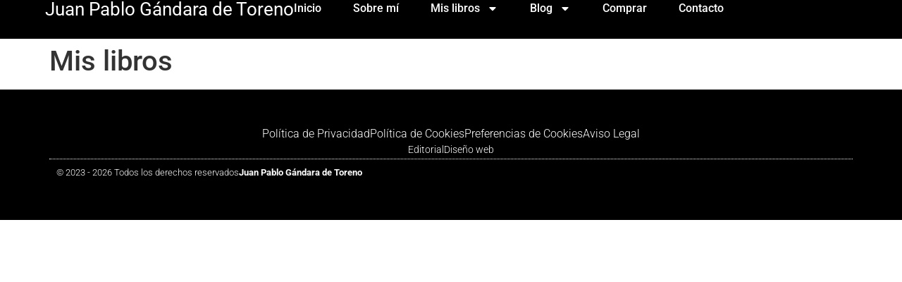

--- FILE ---
content_type: text/html; charset=UTF-8
request_url: https://www.juanpablogandaradetoreno.com/mis-libros/
body_size: 11428
content:
<!doctype html>
<html lang="es" prefix="og: https://ogp.me/ns#">
<head>
	<meta charset="UTF-8">
	<meta name="viewport" content="width=device-width, initial-scale=1">
	<link rel="profile" href="https://gmpg.org/xfn/11">
	
<!-- Optimización en motores de búsqueda por Rank Math PRO -  https://rankmath.com/ -->
<title>Mis libros - Juan Pablo Gándara de Toreno</title>
<meta name="robots" content="follow, index, max-snippet:-1, max-video-preview:-1, max-image-preview:large"/>
<link rel="canonical" href="https://www.juanpablogandaradetoreno.com/mis-libros/" />
<meta property="og:locale" content="es_ES" />
<meta property="og:type" content="article" />
<meta property="og:title" content="Mis libros - Juan Pablo Gándara de Toreno" />
<meta property="og:url" content="https://www.juanpablogandaradetoreno.com/mis-libros/" />
<meta property="article:published_time" content="2020-02-17T08:59:26+00:00" />
<meta name="twitter:card" content="summary_large_image" />
<meta name="twitter:title" content="Mis libros - Juan Pablo Gándara de Toreno" />
<meta name="twitter:label1" content="Tiempo de lectura" />
<meta name="twitter:data1" content="Menos de un minuto" />
<script type="application/ld+json" class="rank-math-schema-pro">{"@context":"https://schema.org","@graph":[{"@type":["Organization","Person"],"@id":"https://www.juanpablogandaradetoreno.com/#person","name":"Juan Pablo G\u00e1ndara de Toreno","url":"https://www.juanpablogandaradetoreno.com"},{"@type":"WebSite","@id":"https://www.juanpablogandaradetoreno.com/#website","url":"https://www.juanpablogandaradetoreno.com","publisher":{"@id":"https://www.juanpablogandaradetoreno.com/#person"},"inLanguage":"es"},{"@type":"WebPage","@id":"https://www.juanpablogandaradetoreno.com/mis-libros/#webpage","url":"https://www.juanpablogandaradetoreno.com/mis-libros/","name":"Mis libros - Juan Pablo G\u00e1ndara de Toreno","datePublished":"2020-02-17T08:59:26+00:00","dateModified":"2020-02-17T08:59:26+00:00","isPartOf":{"@id":"https://www.juanpablogandaradetoreno.com/#website"},"inLanguage":"es"},{"@type":"Person","@id":"https://www.juanpablogandaradetoreno.com/mis-libros/#author","name":"admin","image":{"@type":"ImageObject","@id":"https://secure.gravatar.com/avatar/32eb84934eab24d93ade050ca53484d881d2df18218b4d011f4aa9d9df679b1f?s=96&amp;d=mm&amp;r=g","url":"https://secure.gravatar.com/avatar/32eb84934eab24d93ade050ca53484d881d2df18218b4d011f4aa9d9df679b1f?s=96&amp;d=mm&amp;r=g","caption":"admin","inLanguage":"es"}},{"@type":"Article","headline":"Mis libros - Juan Pablo G\u00e1ndara de Toreno","datePublished":"2020-02-17T08:59:26+00:00","dateModified":"2020-02-17T08:59:26+00:00","author":{"@id":"https://www.juanpablogandaradetoreno.com/mis-libros/#author","name":"admin"},"publisher":{"@id":"https://www.juanpablogandaradetoreno.com/#person"},"name":"Mis libros - Juan Pablo G\u00e1ndara de Toreno","@id":"https://www.juanpablogandaradetoreno.com/mis-libros/#richSnippet","isPartOf":{"@id":"https://www.juanpablogandaradetoreno.com/mis-libros/#webpage"},"inLanguage":"es","mainEntityOfPage":{"@id":"https://www.juanpablogandaradetoreno.com/mis-libros/#webpage"}}]}</script>
<!-- /Plugin Rank Math WordPress SEO -->

<link rel="alternate" type="application/rss+xml" title="Juan Pablo Gándara de Toreno &raquo; Feed" href="https://www.juanpablogandaradetoreno.com/feed/" />
<link rel="alternate" type="application/rss+xml" title="Juan Pablo Gándara de Toreno &raquo; Feed de los comentarios" href="https://www.juanpablogandaradetoreno.com/comments/feed/" />
<link rel="alternate" title="oEmbed (JSON)" type="application/json+oembed" href="https://www.juanpablogandaradetoreno.com/wp-json/oembed/1.0/embed?url=https%3A%2F%2Fwww.juanpablogandaradetoreno.com%2Fmis-libros%2F" />
<link rel="alternate" title="oEmbed (XML)" type="text/xml+oembed" href="https://www.juanpablogandaradetoreno.com/wp-json/oembed/1.0/embed?url=https%3A%2F%2Fwww.juanpablogandaradetoreno.com%2Fmis-libros%2F&#038;format=xml" />
<style id='wp-img-auto-sizes-contain-inline-css'>
img:is([sizes=auto i],[sizes^="auto," i]){contain-intrinsic-size:3000px 1500px}
/*# sourceURL=wp-img-auto-sizes-contain-inline-css */
</style>
<link rel='stylesheet' id='argpd-cookies-eu-banner-css' href='https://www.juanpablogandaradetoreno.com/wp-content/plugins/adapta-rgpd/assets/css/cookies-banner-classic.css?ver=1.3.9' media='all' />
<style id='wp-emoji-styles-inline-css'>

	img.wp-smiley, img.emoji {
		display: inline !important;
		border: none !important;
		box-shadow: none !important;
		height: 1em !important;
		width: 1em !important;
		margin: 0 0.07em !important;
		vertical-align: -0.1em !important;
		background: none !important;
		padding: 0 !important;
	}
/*# sourceURL=wp-emoji-styles-inline-css */
</style>
<link rel='stylesheet' id='wp-block-library-css' href='https://www.juanpablogandaradetoreno.com/wp-includes/css/dist/block-library/style.min.css?ver=6.9' media='all' />
<style id='classic-theme-styles-inline-css'>
/*! This file is auto-generated */
.wp-block-button__link{color:#fff;background-color:#32373c;border-radius:9999px;box-shadow:none;text-decoration:none;padding:calc(.667em + 2px) calc(1.333em + 2px);font-size:1.125em}.wp-block-file__button{background:#32373c;color:#fff;text-decoration:none}
/*# sourceURL=/wp-includes/css/classic-themes.min.css */
</style>
<style id='global-styles-inline-css'>
:root{--wp--preset--aspect-ratio--square: 1;--wp--preset--aspect-ratio--4-3: 4/3;--wp--preset--aspect-ratio--3-4: 3/4;--wp--preset--aspect-ratio--3-2: 3/2;--wp--preset--aspect-ratio--2-3: 2/3;--wp--preset--aspect-ratio--16-9: 16/9;--wp--preset--aspect-ratio--9-16: 9/16;--wp--preset--color--black: #000000;--wp--preset--color--cyan-bluish-gray: #abb8c3;--wp--preset--color--white: #ffffff;--wp--preset--color--pale-pink: #f78da7;--wp--preset--color--vivid-red: #cf2e2e;--wp--preset--color--luminous-vivid-orange: #ff6900;--wp--preset--color--luminous-vivid-amber: #fcb900;--wp--preset--color--light-green-cyan: #7bdcb5;--wp--preset--color--vivid-green-cyan: #00d084;--wp--preset--color--pale-cyan-blue: #8ed1fc;--wp--preset--color--vivid-cyan-blue: #0693e3;--wp--preset--color--vivid-purple: #9b51e0;--wp--preset--gradient--vivid-cyan-blue-to-vivid-purple: linear-gradient(135deg,rgb(6,147,227) 0%,rgb(155,81,224) 100%);--wp--preset--gradient--light-green-cyan-to-vivid-green-cyan: linear-gradient(135deg,rgb(122,220,180) 0%,rgb(0,208,130) 100%);--wp--preset--gradient--luminous-vivid-amber-to-luminous-vivid-orange: linear-gradient(135deg,rgb(252,185,0) 0%,rgb(255,105,0) 100%);--wp--preset--gradient--luminous-vivid-orange-to-vivid-red: linear-gradient(135deg,rgb(255,105,0) 0%,rgb(207,46,46) 100%);--wp--preset--gradient--very-light-gray-to-cyan-bluish-gray: linear-gradient(135deg,rgb(238,238,238) 0%,rgb(169,184,195) 100%);--wp--preset--gradient--cool-to-warm-spectrum: linear-gradient(135deg,rgb(74,234,220) 0%,rgb(151,120,209) 20%,rgb(207,42,186) 40%,rgb(238,44,130) 60%,rgb(251,105,98) 80%,rgb(254,248,76) 100%);--wp--preset--gradient--blush-light-purple: linear-gradient(135deg,rgb(255,206,236) 0%,rgb(152,150,240) 100%);--wp--preset--gradient--blush-bordeaux: linear-gradient(135deg,rgb(254,205,165) 0%,rgb(254,45,45) 50%,rgb(107,0,62) 100%);--wp--preset--gradient--luminous-dusk: linear-gradient(135deg,rgb(255,203,112) 0%,rgb(199,81,192) 50%,rgb(65,88,208) 100%);--wp--preset--gradient--pale-ocean: linear-gradient(135deg,rgb(255,245,203) 0%,rgb(182,227,212) 50%,rgb(51,167,181) 100%);--wp--preset--gradient--electric-grass: linear-gradient(135deg,rgb(202,248,128) 0%,rgb(113,206,126) 100%);--wp--preset--gradient--midnight: linear-gradient(135deg,rgb(2,3,129) 0%,rgb(40,116,252) 100%);--wp--preset--font-size--small: 13px;--wp--preset--font-size--medium: 20px;--wp--preset--font-size--large: 36px;--wp--preset--font-size--x-large: 42px;--wp--preset--spacing--20: 0.44rem;--wp--preset--spacing--30: 0.67rem;--wp--preset--spacing--40: 1rem;--wp--preset--spacing--50: 1.5rem;--wp--preset--spacing--60: 2.25rem;--wp--preset--spacing--70: 3.38rem;--wp--preset--spacing--80: 5.06rem;--wp--preset--shadow--natural: 6px 6px 9px rgba(0, 0, 0, 0.2);--wp--preset--shadow--deep: 12px 12px 50px rgba(0, 0, 0, 0.4);--wp--preset--shadow--sharp: 6px 6px 0px rgba(0, 0, 0, 0.2);--wp--preset--shadow--outlined: 6px 6px 0px -3px rgb(255, 255, 255), 6px 6px rgb(0, 0, 0);--wp--preset--shadow--crisp: 6px 6px 0px rgb(0, 0, 0);}:where(.is-layout-flex){gap: 0.5em;}:where(.is-layout-grid){gap: 0.5em;}body .is-layout-flex{display: flex;}.is-layout-flex{flex-wrap: wrap;align-items: center;}.is-layout-flex > :is(*, div){margin: 0;}body .is-layout-grid{display: grid;}.is-layout-grid > :is(*, div){margin: 0;}:where(.wp-block-columns.is-layout-flex){gap: 2em;}:where(.wp-block-columns.is-layout-grid){gap: 2em;}:where(.wp-block-post-template.is-layout-flex){gap: 1.25em;}:where(.wp-block-post-template.is-layout-grid){gap: 1.25em;}.has-black-color{color: var(--wp--preset--color--black) !important;}.has-cyan-bluish-gray-color{color: var(--wp--preset--color--cyan-bluish-gray) !important;}.has-white-color{color: var(--wp--preset--color--white) !important;}.has-pale-pink-color{color: var(--wp--preset--color--pale-pink) !important;}.has-vivid-red-color{color: var(--wp--preset--color--vivid-red) !important;}.has-luminous-vivid-orange-color{color: var(--wp--preset--color--luminous-vivid-orange) !important;}.has-luminous-vivid-amber-color{color: var(--wp--preset--color--luminous-vivid-amber) !important;}.has-light-green-cyan-color{color: var(--wp--preset--color--light-green-cyan) !important;}.has-vivid-green-cyan-color{color: var(--wp--preset--color--vivid-green-cyan) !important;}.has-pale-cyan-blue-color{color: var(--wp--preset--color--pale-cyan-blue) !important;}.has-vivid-cyan-blue-color{color: var(--wp--preset--color--vivid-cyan-blue) !important;}.has-vivid-purple-color{color: var(--wp--preset--color--vivid-purple) !important;}.has-black-background-color{background-color: var(--wp--preset--color--black) !important;}.has-cyan-bluish-gray-background-color{background-color: var(--wp--preset--color--cyan-bluish-gray) !important;}.has-white-background-color{background-color: var(--wp--preset--color--white) !important;}.has-pale-pink-background-color{background-color: var(--wp--preset--color--pale-pink) !important;}.has-vivid-red-background-color{background-color: var(--wp--preset--color--vivid-red) !important;}.has-luminous-vivid-orange-background-color{background-color: var(--wp--preset--color--luminous-vivid-orange) !important;}.has-luminous-vivid-amber-background-color{background-color: var(--wp--preset--color--luminous-vivid-amber) !important;}.has-light-green-cyan-background-color{background-color: var(--wp--preset--color--light-green-cyan) !important;}.has-vivid-green-cyan-background-color{background-color: var(--wp--preset--color--vivid-green-cyan) !important;}.has-pale-cyan-blue-background-color{background-color: var(--wp--preset--color--pale-cyan-blue) !important;}.has-vivid-cyan-blue-background-color{background-color: var(--wp--preset--color--vivid-cyan-blue) !important;}.has-vivid-purple-background-color{background-color: var(--wp--preset--color--vivid-purple) !important;}.has-black-border-color{border-color: var(--wp--preset--color--black) !important;}.has-cyan-bluish-gray-border-color{border-color: var(--wp--preset--color--cyan-bluish-gray) !important;}.has-white-border-color{border-color: var(--wp--preset--color--white) !important;}.has-pale-pink-border-color{border-color: var(--wp--preset--color--pale-pink) !important;}.has-vivid-red-border-color{border-color: var(--wp--preset--color--vivid-red) !important;}.has-luminous-vivid-orange-border-color{border-color: var(--wp--preset--color--luminous-vivid-orange) !important;}.has-luminous-vivid-amber-border-color{border-color: var(--wp--preset--color--luminous-vivid-amber) !important;}.has-light-green-cyan-border-color{border-color: var(--wp--preset--color--light-green-cyan) !important;}.has-vivid-green-cyan-border-color{border-color: var(--wp--preset--color--vivid-green-cyan) !important;}.has-pale-cyan-blue-border-color{border-color: var(--wp--preset--color--pale-cyan-blue) !important;}.has-vivid-cyan-blue-border-color{border-color: var(--wp--preset--color--vivid-cyan-blue) !important;}.has-vivid-purple-border-color{border-color: var(--wp--preset--color--vivid-purple) !important;}.has-vivid-cyan-blue-to-vivid-purple-gradient-background{background: var(--wp--preset--gradient--vivid-cyan-blue-to-vivid-purple) !important;}.has-light-green-cyan-to-vivid-green-cyan-gradient-background{background: var(--wp--preset--gradient--light-green-cyan-to-vivid-green-cyan) !important;}.has-luminous-vivid-amber-to-luminous-vivid-orange-gradient-background{background: var(--wp--preset--gradient--luminous-vivid-amber-to-luminous-vivid-orange) !important;}.has-luminous-vivid-orange-to-vivid-red-gradient-background{background: var(--wp--preset--gradient--luminous-vivid-orange-to-vivid-red) !important;}.has-very-light-gray-to-cyan-bluish-gray-gradient-background{background: var(--wp--preset--gradient--very-light-gray-to-cyan-bluish-gray) !important;}.has-cool-to-warm-spectrum-gradient-background{background: var(--wp--preset--gradient--cool-to-warm-spectrum) !important;}.has-blush-light-purple-gradient-background{background: var(--wp--preset--gradient--blush-light-purple) !important;}.has-blush-bordeaux-gradient-background{background: var(--wp--preset--gradient--blush-bordeaux) !important;}.has-luminous-dusk-gradient-background{background: var(--wp--preset--gradient--luminous-dusk) !important;}.has-pale-ocean-gradient-background{background: var(--wp--preset--gradient--pale-ocean) !important;}.has-electric-grass-gradient-background{background: var(--wp--preset--gradient--electric-grass) !important;}.has-midnight-gradient-background{background: var(--wp--preset--gradient--midnight) !important;}.has-small-font-size{font-size: var(--wp--preset--font-size--small) !important;}.has-medium-font-size{font-size: var(--wp--preset--font-size--medium) !important;}.has-large-font-size{font-size: var(--wp--preset--font-size--large) !important;}.has-x-large-font-size{font-size: var(--wp--preset--font-size--x-large) !important;}
:where(.wp-block-post-template.is-layout-flex){gap: 1.25em;}:where(.wp-block-post-template.is-layout-grid){gap: 1.25em;}
:where(.wp-block-term-template.is-layout-flex){gap: 1.25em;}:where(.wp-block-term-template.is-layout-grid){gap: 1.25em;}
:where(.wp-block-columns.is-layout-flex){gap: 2em;}:where(.wp-block-columns.is-layout-grid){gap: 2em;}
:root :where(.wp-block-pullquote){font-size: 1.5em;line-height: 1.6;}
/*# sourceURL=global-styles-inline-css */
</style>
<link rel='stylesheet' id='hello-elementor-css' href='https://www.juanpablogandaradetoreno.com/wp-content/themes/hello-elementor/style.min.css?ver=3.0.1' media='all' />
<link rel='stylesheet' id='hello-elementor-theme-style-css' href='https://www.juanpablogandaradetoreno.com/wp-content/themes/hello-elementor/theme.min.css?ver=3.0.1' media='all' />
<link rel='stylesheet' id='hello-elementor-header-footer-css' href='https://www.juanpablogandaradetoreno.com/wp-content/themes/hello-elementor/header-footer.min.css?ver=3.0.1' media='all' />
<link rel='stylesheet' id='elementor-frontend-css' href='https://www.juanpablogandaradetoreno.com/wp-content/uploads/elementor/css/custom-frontend.min.css?ver=1769052346' media='all' />
<link rel='stylesheet' id='widget-heading-css' href='https://www.juanpablogandaradetoreno.com/wp-content/plugins/elementor/assets/css/widget-heading.min.css?ver=3.34.2' media='all' />
<link rel='stylesheet' id='widget-nav-menu-css' href='https://www.juanpablogandaradetoreno.com/wp-content/uploads/elementor/css/custom-pro-widget-nav-menu.min.css?ver=1769052347' media='all' />
<link rel='stylesheet' id='e-sticky-css' href='https://www.juanpablogandaradetoreno.com/wp-content/plugins/elementor-pro/assets/css/modules/sticky.min.css?ver=3.34.1' media='all' />
<link rel='stylesheet' id='widget-icon-list-css' href='https://www.juanpablogandaradetoreno.com/wp-content/uploads/elementor/css/custom-widget-icon-list.min.css?ver=1769052346' media='all' />
<link rel='stylesheet' id='widget-divider-css' href='https://www.juanpablogandaradetoreno.com/wp-content/plugins/elementor/assets/css/widget-divider.min.css?ver=3.34.2' media='all' />
<link rel='stylesheet' id='elementor-post-40-css' href='https://www.juanpablogandaradetoreno.com/wp-content/uploads/elementor/css/post-40.css?ver=1769052347' media='all' />
<link rel='stylesheet' id='elementor-post-51-css' href='https://www.juanpablogandaradetoreno.com/wp-content/uploads/elementor/css/post-51.css?ver=1769052348' media='all' />
<link rel='stylesheet' id='elementor-post-55-css' href='https://www.juanpablogandaradetoreno.com/wp-content/uploads/elementor/css/post-55.css?ver=1769052348' media='all' />
<link rel='stylesheet' id='elementor-gf-local-roboto-css' href='https://www.juanpablogandaradetoreno.com/wp-content/uploads/elementor/google-fonts/css/roboto.css?ver=1742277011' media='all' />
<link rel='stylesheet' id='elementor-gf-local-robotoslab-css' href='https://www.juanpablogandaradetoreno.com/wp-content/uploads/elementor/google-fonts/css/robotoslab.css?ver=1742277019' media='all' />
<script src="https://www.juanpablogandaradetoreno.com/wp-includes/js/jquery/jquery.min.js?ver=3.7.1" id="jquery-core-js"></script>
<script src="https://www.juanpablogandaradetoreno.com/wp-includes/js/jquery/jquery-migrate.min.js?ver=3.4.1" id="jquery-migrate-js"></script>
<script src="https://www.juanpablogandaradetoreno.com/wp-content/plugins/adapta-rgpd/assets/js/cookies-eu-banner.js?ver=1.3.9" id="argpd-cookies-eu-banner-js"></script>
<link rel="https://api.w.org/" href="https://www.juanpablogandaradetoreno.com/wp-json/" /><link rel="alternate" title="JSON" type="application/json" href="https://www.juanpablogandaradetoreno.com/wp-json/wp/v2/pages/67" /><link rel="EditURI" type="application/rsd+xml" title="RSD" href="https://www.juanpablogandaradetoreno.com/xmlrpc.php?rsd" />
<meta name="generator" content="WordPress 6.9" />
<link rel='shortlink' href='https://www.juanpablogandaradetoreno.com/?p=67' />
<meta name="generator" content="Elementor 3.34.2; features: e_font_icon_svg, additional_custom_breakpoints; settings: css_print_method-external, google_font-enabled, font_display-auto">
			<style>
				.e-con.e-parent:nth-of-type(n+4):not(.e-lazyloaded):not(.e-no-lazyload),
				.e-con.e-parent:nth-of-type(n+4):not(.e-lazyloaded):not(.e-no-lazyload) * {
					background-image: none !important;
				}
				@media screen and (max-height: 1024px) {
					.e-con.e-parent:nth-of-type(n+3):not(.e-lazyloaded):not(.e-no-lazyload),
					.e-con.e-parent:nth-of-type(n+3):not(.e-lazyloaded):not(.e-no-lazyload) * {
						background-image: none !important;
					}
				}
				@media screen and (max-height: 640px) {
					.e-con.e-parent:nth-of-type(n+2):not(.e-lazyloaded):not(.e-no-lazyload),
					.e-con.e-parent:nth-of-type(n+2):not(.e-lazyloaded):not(.e-no-lazyload) * {
						background-image: none !important;
					}
				}
			</style>
			<link rel="icon" href="https://www.juanpablogandaradetoreno.com/wp-content/uploads/2020/02/cropped-ICONO1-32x32.png" sizes="32x32" />
<link rel="icon" href="https://www.juanpablogandaradetoreno.com/wp-content/uploads/2020/02/cropped-ICONO1-192x192.png" sizes="192x192" />
<link rel="apple-touch-icon" href="https://www.juanpablogandaradetoreno.com/wp-content/uploads/2020/02/cropped-ICONO1-180x180.png" />
<meta name="msapplication-TileImage" content="https://www.juanpablogandaradetoreno.com/wp-content/uploads/2020/02/cropped-ICONO1-270x270.png" />
</head>
<body class="wp-singular page-template-default page page-id-67 wp-theme-hello-elementor elementor-default elementor-kit-40">


<a class="skip-link screen-reader-text" href="#content">Ir al contenido</a>

		<header data-elementor-type="header" data-elementor-id="51" class="elementor elementor-51 elementor-location-header" data-elementor-post-type="elementor_library">
			<div class="elementor-element elementor-element-04b4de9 e-con-full e-flex e-con e-parent" data-id="04b4de9" data-element_type="container" data-settings="{&quot;sticky&quot;:&quot;top&quot;,&quot;background_background&quot;:&quot;classic&quot;,&quot;sticky_on&quot;:[&quot;widescreen&quot;,&quot;desktop&quot;,&quot;laptop&quot;],&quot;sticky_offset&quot;:0,&quot;sticky_effects_offset&quot;:0,&quot;sticky_anchor_link_offset&quot;:0}">
				<div class="elementor-element elementor-element-13abeff elementor-widget-tablet__width-initial elementor-widget-mobile__width-initial elementor-widget-mobile_extra__width-initial elementor-widget elementor-widget-theme-site-title elementor-widget-heading" data-id="13abeff" data-element_type="widget" data-widget_type="theme-site-title.default">
				<div class="elementor-widget-container">
					<span class="elementor-heading-title elementor-size-default"><a href="https://www.juanpablogandaradetoreno.com">Juan Pablo Gándara de Toreno</a></span>				</div>
				</div>
				<div class="elementor-element elementor-element-1083720 elementor-nav-menu__align-end elementor-nav-menu--dropdown-tablet_extra elementor-nav-menu--stretch elementor-widget-tablet__width-initial elementor-widget-mobile_extra__width-initial elementor-nav-menu__text-align-aside elementor-nav-menu--toggle elementor-nav-menu--burger elementor-widget elementor-widget-nav-menu" data-id="1083720" data-element_type="widget" data-settings="{&quot;full_width&quot;:&quot;stretch&quot;,&quot;layout&quot;:&quot;horizontal&quot;,&quot;submenu_icon&quot;:{&quot;value&quot;:&quot;&lt;svg aria-hidden=\&quot;true\&quot; class=\&quot;e-font-icon-svg e-fas-caret-down\&quot; viewBox=\&quot;0 0 320 512\&quot; xmlns=\&quot;http:\/\/www.w3.org\/2000\/svg\&quot;&gt;&lt;path d=\&quot;M31.3 192h257.3c17.8 0 26.7 21.5 14.1 34.1L174.1 354.8c-7.8 7.8-20.5 7.8-28.3 0L17.2 226.1C4.6 213.5 13.5 192 31.3 192z\&quot;&gt;&lt;\/path&gt;&lt;\/svg&gt;&quot;,&quot;library&quot;:&quot;fa-solid&quot;},&quot;toggle&quot;:&quot;burger&quot;}" data-widget_type="nav-menu.default">
				<div class="elementor-widget-container">
								<nav aria-label="Menú" class="elementor-nav-menu--main elementor-nav-menu__container elementor-nav-menu--layout-horizontal e--pointer-underline e--animation-slide">
				<ul id="menu-1-1083720" class="elementor-nav-menu"><li class="menu-item menu-item-type-post_type menu-item-object-page menu-item-home menu-item-71"><a href="https://www.juanpablogandaradetoreno.com/" class="elementor-item">Inicio</a></li>
<li class="menu-item menu-item-type-post_type menu-item-object-page menu-item-76"><a href="https://www.juanpablogandaradetoreno.com/sobre-mi/" class="elementor-item">Sobre mí</a></li>
<li class="menu-item menu-item-type-custom menu-item-object-custom menu-item-has-children menu-item-335"><a href="#" class="elementor-item elementor-item-anchor">Mis libros</a>
<ul class="sub-menu elementor-nav-menu--dropdown">
	<li class="menu-item menu-item-type-post_type menu-item-object-page menu-item-170"><a href="https://www.juanpablogandaradetoreno.com/los-ultimos-dias-con-valentina/" class="elementor-sub-item">Los últimos dias con Valentina</a></li>
	<li class="menu-item menu-item-type-post_type menu-item-object-page menu-item-1634"><a href="https://www.juanpablogandaradetoreno.com/los-ultimos-de-la-modelo/" class="elementor-sub-item">Los últimos de La Modelo</a></li>
</ul>
</li>
<li class="menu-item menu-item-type-post_type menu-item-object-page menu-item-has-children menu-item-72"><a href="https://www.juanpablogandaradetoreno.com/blog/" class="elementor-item">Blog</a>
<ul class="sub-menu elementor-nav-menu--dropdown">
	<li class="menu-item menu-item-type-taxonomy menu-item-object-category menu-item-102"><a href="https://www.juanpablogandaradetoreno.com/opinion/" class="elementor-sub-item">Opinión</a></li>
	<li class="menu-item menu-item-type-taxonomy menu-item-object-category menu-item-103"><a href="https://www.juanpablogandaradetoreno.com/poesia/" class="elementor-sub-item">Poesía</a></li>
	<li class="menu-item menu-item-type-taxonomy menu-item-object-category menu-item-104"><a href="https://www.juanpablogandaradetoreno.com/radio-prensa-tv/" class="elementor-sub-item">Radio &#8211; Prensa &#8211; Tv</a></li>
	<li class="menu-item menu-item-type-taxonomy menu-item-object-category menu-item-106"><a href="https://www.juanpablogandaradetoreno.com/videos/" class="elementor-sub-item">Vídeos</a></li>
</ul>
</li>
<li class="menu-item menu-item-type-post_type menu-item-object-page menu-item-73"><a href="https://www.juanpablogandaradetoreno.com/comprar/" class="elementor-item">Comprar</a></li>
<li class="menu-item menu-item-type-post_type menu-item-object-page menu-item-74"><a href="https://www.juanpablogandaradetoreno.com/contacto/" class="elementor-item">Contacto</a></li>
</ul>			</nav>
					<div class="elementor-menu-toggle" role="button" tabindex="0" aria-label="Alternar menú" aria-expanded="false">
			<svg aria-hidden="true" role="presentation" class="elementor-menu-toggle__icon--open e-font-icon-svg e-eicon-menu-bar" viewBox="0 0 1000 1000" xmlns="http://www.w3.org/2000/svg"><path d="M104 333H896C929 333 958 304 958 271S929 208 896 208H104C71 208 42 237 42 271S71 333 104 333ZM104 583H896C929 583 958 554 958 521S929 458 896 458H104C71 458 42 487 42 521S71 583 104 583ZM104 833H896C929 833 958 804 958 771S929 708 896 708H104C71 708 42 737 42 771S71 833 104 833Z"></path></svg><svg aria-hidden="true" role="presentation" class="elementor-menu-toggle__icon--close e-font-icon-svg e-eicon-close" viewBox="0 0 1000 1000" xmlns="http://www.w3.org/2000/svg"><path d="M742 167L500 408 258 167C246 154 233 150 217 150 196 150 179 158 167 167 154 179 150 196 150 212 150 229 154 242 171 254L408 500 167 742C138 771 138 800 167 829 196 858 225 858 254 829L496 587 738 829C750 842 767 846 783 846 800 846 817 842 829 829 842 817 846 804 846 783 846 767 842 750 829 737L588 500 833 258C863 229 863 200 833 171 804 137 775 137 742 167Z"></path></svg>		</div>
					<nav class="elementor-nav-menu--dropdown elementor-nav-menu__container" aria-hidden="true">
				<ul id="menu-2-1083720" class="elementor-nav-menu"><li class="menu-item menu-item-type-post_type menu-item-object-page menu-item-home menu-item-71"><a href="https://www.juanpablogandaradetoreno.com/" class="elementor-item" tabindex="-1">Inicio</a></li>
<li class="menu-item menu-item-type-post_type menu-item-object-page menu-item-76"><a href="https://www.juanpablogandaradetoreno.com/sobre-mi/" class="elementor-item" tabindex="-1">Sobre mí</a></li>
<li class="menu-item menu-item-type-custom menu-item-object-custom menu-item-has-children menu-item-335"><a href="#" class="elementor-item elementor-item-anchor" tabindex="-1">Mis libros</a>
<ul class="sub-menu elementor-nav-menu--dropdown">
	<li class="menu-item menu-item-type-post_type menu-item-object-page menu-item-170"><a href="https://www.juanpablogandaradetoreno.com/los-ultimos-dias-con-valentina/" class="elementor-sub-item" tabindex="-1">Los últimos dias con Valentina</a></li>
	<li class="menu-item menu-item-type-post_type menu-item-object-page menu-item-1634"><a href="https://www.juanpablogandaradetoreno.com/los-ultimos-de-la-modelo/" class="elementor-sub-item" tabindex="-1">Los últimos de La Modelo</a></li>
</ul>
</li>
<li class="menu-item menu-item-type-post_type menu-item-object-page menu-item-has-children menu-item-72"><a href="https://www.juanpablogandaradetoreno.com/blog/" class="elementor-item" tabindex="-1">Blog</a>
<ul class="sub-menu elementor-nav-menu--dropdown">
	<li class="menu-item menu-item-type-taxonomy menu-item-object-category menu-item-102"><a href="https://www.juanpablogandaradetoreno.com/opinion/" class="elementor-sub-item" tabindex="-1">Opinión</a></li>
	<li class="menu-item menu-item-type-taxonomy menu-item-object-category menu-item-103"><a href="https://www.juanpablogandaradetoreno.com/poesia/" class="elementor-sub-item" tabindex="-1">Poesía</a></li>
	<li class="menu-item menu-item-type-taxonomy menu-item-object-category menu-item-104"><a href="https://www.juanpablogandaradetoreno.com/radio-prensa-tv/" class="elementor-sub-item" tabindex="-1">Radio &#8211; Prensa &#8211; Tv</a></li>
	<li class="menu-item menu-item-type-taxonomy menu-item-object-category menu-item-106"><a href="https://www.juanpablogandaradetoreno.com/videos/" class="elementor-sub-item" tabindex="-1">Vídeos</a></li>
</ul>
</li>
<li class="menu-item menu-item-type-post_type menu-item-object-page menu-item-73"><a href="https://www.juanpablogandaradetoreno.com/comprar/" class="elementor-item" tabindex="-1">Comprar</a></li>
<li class="menu-item menu-item-type-post_type menu-item-object-page menu-item-74"><a href="https://www.juanpablogandaradetoreno.com/contacto/" class="elementor-item" tabindex="-1">Contacto</a></li>
</ul>			</nav>
						</div>
				</div>
				</div>
				</header>
		
<main id="content" class="site-main post-67 page type-page status-publish hentry">

			<header class="page-header">
			<h1 class="entry-title">Mis libros</h1>		</header>
	
	<div class="page-content">
				<div class="post-tags">
					</div>
			</div>

	
</main>

			<footer data-elementor-type="footer" data-elementor-id="55" class="elementor elementor-55 elementor-location-footer" data-elementor-post-type="elementor_library">
			<div class="elementor-element elementor-element-9f1be6e e-flex e-con-boxed e-con e-parent" data-id="9f1be6e" data-element_type="container" data-settings="{&quot;background_background&quot;:&quot;classic&quot;}">
					<div class="e-con-inner">
				<div class="elementor-element elementor-element-86b2409 elementor-icon-list--layout-inline elementor-align-center elementor-mobile-align-center elementor-list-item-link-full_width elementor-widget elementor-widget-icon-list" data-id="86b2409" data-element_type="widget" data-widget_type="icon-list.default">
				<div class="elementor-widget-container">
							<ul class="elementor-icon-list-items elementor-inline-items">
							<li class="elementor-icon-list-item elementor-inline-item">
											<a href="https://www.juanpablogandaradetoreno.com/politica-de-privacidad/" title="Política de Privacidad">

											<span class="elementor-icon-list-text">Política de Privacidad</span>
											</a>
									</li>
								<li class="elementor-icon-list-item elementor-inline-item">
											<a href="https://www.juanpablogandaradetoreno.com/politica-de-cookies/" title="Política de Cookies">

											<span class="elementor-icon-list-text">Política de Cookies</span>
											</a>
									</li>
								<li class="elementor-icon-list-item elementor-inline-item">
											<a href="https://www.juanpablogandaradetoreno.com/personalizar-cookies/" title="Preferencias de Cookies">

											<span class="elementor-icon-list-text">Preferencias de Cookies</span>
											</a>
									</li>
								<li class="elementor-icon-list-item elementor-inline-item">
										<span class="elementor-icon-list-text">Aviso Legal</span>
									</li>
						</ul>
						</div>
				</div>
				<div class="elementor-element elementor-element-a296e97 elementor-icon-list--layout-inline elementor-align-center elementor-list-item-link-full_width elementor-widget elementor-widget-icon-list" data-id="a296e97" data-element_type="widget" data-widget_type="icon-list.default">
				<div class="elementor-widget-container">
							<ul class="elementor-icon-list-items elementor-inline-items">
							<li class="elementor-icon-list-item elementor-inline-item">
											<a href="https://editorialcirculorojo.com/" target="_blank" title="Editorial Círculo Rojo">

											<span class="elementor-icon-list-text">Editorial</span>
											</a>
									</li>
								<li class="elementor-icon-list-item elementor-inline-item">
											<a href="https://www.seomaresme.com/" target="_blank" title="Diseño web">

											<span class="elementor-icon-list-text">Diseño web</span>
											</a>
									</li>
						</ul>
						</div>
				</div>
				<div class="elementor-element elementor-element-e99b359 elementor-widget-divider--view-line elementor-widget elementor-widget-divider" data-id="e99b359" data-element_type="widget" data-widget_type="divider.default">
				<div class="elementor-widget-container">
							<div class="elementor-divider">
			<span class="elementor-divider-separator">
						</span>
		</div>
						</div>
				</div>
		<div class="elementor-element elementor-element-54f0863 e-con-full e-flex e-con e-child" data-id="54f0863" data-element_type="container">
				<div class="elementor-element elementor-element-44020df elementor-widget elementor-widget-heading" data-id="44020df" data-element_type="widget" data-widget_type="heading.default">
				<div class="elementor-widget-container">
					<p class="elementor-heading-title elementor-size-default">© 2023 - 2026 Todos los derechos reservados </p>				</div>
				</div>
				<div class="elementor-element elementor-element-7c18b4d elementor-widget elementor-widget-heading" data-id="7c18b4d" data-element_type="widget" data-widget_type="heading.default">
				<div class="elementor-widget-container">
					<p class="elementor-heading-title elementor-size-default"><a href="https://www.juanpablogandaradetoreno.com">Juan Pablo Gándara de Toreno</a></p>				</div>
				</div>
				</div>
					</div>
				</div>
				</footer>
		
<script type="speculationrules">
{"prefetch":[{"source":"document","where":{"and":[{"href_matches":"/*"},{"not":{"href_matches":["/wp-*.php","/wp-admin/*","/wp-content/uploads/*","/wp-content/*","/wp-content/plugins/*","/wp-content/themes/hello-elementor/*","/*\\?(.+)"]}},{"not":{"selector_matches":"a[rel~=\"nofollow\"]"}},{"not":{"selector_matches":".no-prefetch, .no-prefetch a"}}]},"eagerness":"conservative"}]}
</script>

<div id="cookies-eu-wrapper">
    <div 
      id="cookies-eu-banner"       
      data-wait-remove="250"
      >      
      <div id="cookies-eu-label">
          Esta web utiliza cookies propias y de terceros para su correcto funcionamiento y para fines analíticos y para fines de afiliación y para mostrarte publicidad relacionada con sus preferencias en base a un perfil elaborado a partir de tus hábitos de navegación. Contiene enlaces a sitios web de terceros con políticas de privacidad ajenas que podrás aceptar o no cuando accedas a ellos. Al hacer clic en el botón Aceptar, acepta el uso de estas tecnologías y el procesamiento de tus datos para estos propósitos.
          
          <a class="argpd-cookies-politica" rel="nofollow" id="cookies-eu-more" href="https://www.juanpablogandaradetoreno.com/personalizar-cookies/">Más información</a>



      </div>

      <div id="cookies-eu-buttons">
        <button id="cookies-eu-reject" class="cookies-eu-reject">Rechazar</button>
        <button id="cookies-eu-accept" class="cookies-eu-accept">Aceptar</button></div>
    </div>
</div>

<div id="cookies-eu-banner-closed">
  <span>Privacidad</span>
</div>
			<script>
				const lazyloadRunObserver = () => {
					const lazyloadBackgrounds = document.querySelectorAll( `.e-con.e-parent:not(.e-lazyloaded)` );
					const lazyloadBackgroundObserver = new IntersectionObserver( ( entries ) => {
						entries.forEach( ( entry ) => {
							if ( entry.isIntersecting ) {
								let lazyloadBackground = entry.target;
								if( lazyloadBackground ) {
									lazyloadBackground.classList.add( 'e-lazyloaded' );
								}
								lazyloadBackgroundObserver.unobserve( entry.target );
							}
						});
					}, { rootMargin: '200px 0px 200px 0px' } );
					lazyloadBackgrounds.forEach( ( lazyloadBackground ) => {
						lazyloadBackgroundObserver.observe( lazyloadBackground );
					} );
				};
				const events = [
					'DOMContentLoaded',
					'elementor/lazyload/observe',
				];
				events.forEach( ( event ) => {
					document.addEventListener( event, lazyloadRunObserver );
				} );
			</script>
			<script src="https://www.juanpablogandaradetoreno.com/wp-content/plugins/elementor/assets/js/webpack.runtime.min.js?ver=3.34.2" id="elementor-webpack-runtime-js"></script>
<script src="https://www.juanpablogandaradetoreno.com/wp-content/plugins/elementor/assets/js/frontend-modules.min.js?ver=3.34.2" id="elementor-frontend-modules-js"></script>
<script src="https://www.juanpablogandaradetoreno.com/wp-includes/js/jquery/ui/core.min.js?ver=1.13.3" id="jquery-ui-core-js"></script>
<script id="elementor-frontend-js-before">
var elementorFrontendConfig = {"environmentMode":{"edit":false,"wpPreview":false,"isScriptDebug":false},"i18n":{"shareOnFacebook":"Compartir en Facebook","shareOnTwitter":"Compartir en Twitter","pinIt":"Pinear","download":"Descargar","downloadImage":"Descargar imagen","fullscreen":"Pantalla completa","zoom":"Zoom","share":"Compartir","playVideo":"Reproducir v\u00eddeo","previous":"Anterior","next":"Siguiente","close":"Cerrar","a11yCarouselPrevSlideMessage":"Diapositiva anterior","a11yCarouselNextSlideMessage":"Diapositiva siguiente","a11yCarouselFirstSlideMessage":"Esta es la primera diapositiva","a11yCarouselLastSlideMessage":"Esta es la \u00faltima diapositiva","a11yCarouselPaginationBulletMessage":"Ir a la diapositiva"},"is_rtl":false,"breakpoints":{"xs":0,"sm":480,"md":768,"lg":1025,"xl":1440,"xxl":1600},"responsive":{"breakpoints":{"mobile":{"label":"M\u00f3vil vertical","value":767,"default_value":767,"direction":"max","is_enabled":true},"mobile_extra":{"label":"M\u00f3vil horizontal","value":880,"default_value":880,"direction":"max","is_enabled":true},"tablet":{"label":"Tableta vertical","value":1024,"default_value":1024,"direction":"max","is_enabled":true},"tablet_extra":{"label":"Tableta horizontal","value":1200,"default_value":1200,"direction":"max","is_enabled":true},"laptop":{"label":"Port\u00e1til","value":1366,"default_value":1366,"direction":"max","is_enabled":true},"widescreen":{"label":"Pantalla grande","value":2400,"default_value":2400,"direction":"min","is_enabled":true}},"hasCustomBreakpoints":true},"version":"3.34.2","is_static":false,"experimentalFeatures":{"e_font_icon_svg":true,"additional_custom_breakpoints":true,"container":true,"theme_builder_v2":true,"nested-elements":true,"home_screen":true,"global_classes_should_enforce_capabilities":true,"e_variables":true,"cloud-library":true,"e_opt_in_v4_page":true,"e_interactions":true,"e_editor_one":true,"import-export-customization":true,"e_pro_variables":true},"urls":{"assets":"https:\/\/www.juanpablogandaradetoreno.com\/wp-content\/plugins\/elementor\/assets\/","ajaxurl":"https:\/\/www.juanpablogandaradetoreno.com\/wp-admin\/admin-ajax.php","uploadUrl":"https:\/\/www.juanpablogandaradetoreno.com\/wp-content\/uploads"},"nonces":{"floatingButtonsClickTracking":"f946b262cd"},"swiperClass":"swiper","settings":{"page":[],"editorPreferences":[]},"kit":{"active_breakpoints":["viewport_mobile","viewport_mobile_extra","viewport_tablet","viewport_tablet_extra","viewport_laptop","viewport_widescreen"],"global_image_lightbox":"yes","lightbox_enable_counter":"yes","lightbox_enable_fullscreen":"yes","lightbox_enable_zoom":"yes","lightbox_enable_share":"yes","lightbox_title_src":"title","lightbox_description_src":"description"},"post":{"id":67,"title":"Mis%20libros%20-%20Juan%20Pablo%20G%C3%A1ndara%20de%20Toreno","excerpt":"","featuredImage":false}};
//# sourceURL=elementor-frontend-js-before
</script>
<script src="https://www.juanpablogandaradetoreno.com/wp-content/plugins/elementor/assets/js/frontend.min.js?ver=3.34.2" id="elementor-frontend-js"></script>
<script src="https://www.juanpablogandaradetoreno.com/wp-content/plugins/elementor-pro/assets/lib/smartmenus/jquery.smartmenus.min.js?ver=1.2.1" id="smartmenus-js"></script>
<script src="https://www.juanpablogandaradetoreno.com/wp-content/plugins/elementor-pro/assets/lib/sticky/jquery.sticky.min.js?ver=3.34.1" id="e-sticky-js"></script>
<script src="https://www.juanpablogandaradetoreno.com/wp-content/plugins/elementor-pro/assets/js/webpack-pro.runtime.min.js?ver=3.34.1" id="elementor-pro-webpack-runtime-js"></script>
<script src="https://www.juanpablogandaradetoreno.com/wp-includes/js/dist/hooks.min.js?ver=dd5603f07f9220ed27f1" id="wp-hooks-js"></script>
<script src="https://www.juanpablogandaradetoreno.com/wp-includes/js/dist/i18n.min.js?ver=c26c3dc7bed366793375" id="wp-i18n-js"></script>
<script id="wp-i18n-js-after">
wp.i18n.setLocaleData( { 'text direction\u0004ltr': [ 'ltr' ] } );
//# sourceURL=wp-i18n-js-after
</script>
<script id="elementor-pro-frontend-js-before">
var ElementorProFrontendConfig = {"ajaxurl":"https:\/\/www.juanpablogandaradetoreno.com\/wp-admin\/admin-ajax.php","nonce":"9469d1bd22","urls":{"assets":"https:\/\/www.juanpablogandaradetoreno.com\/wp-content\/plugins\/elementor-pro\/assets\/","rest":"https:\/\/www.juanpablogandaradetoreno.com\/wp-json\/"},"settings":{"lazy_load_background_images":true},"popup":{"hasPopUps":false},"shareButtonsNetworks":{"facebook":{"title":"Facebook","has_counter":true},"twitter":{"title":"Twitter"},"linkedin":{"title":"LinkedIn","has_counter":true},"pinterest":{"title":"Pinterest","has_counter":true},"reddit":{"title":"Reddit","has_counter":true},"vk":{"title":"VK","has_counter":true},"odnoklassniki":{"title":"OK","has_counter":true},"tumblr":{"title":"Tumblr"},"digg":{"title":"Digg"},"skype":{"title":"Skype"},"stumbleupon":{"title":"StumbleUpon","has_counter":true},"mix":{"title":"Mix"},"telegram":{"title":"Telegram"},"pocket":{"title":"Pocket","has_counter":true},"xing":{"title":"XING","has_counter":true},"whatsapp":{"title":"WhatsApp"},"email":{"title":"Email"},"print":{"title":"Print"},"x-twitter":{"title":"X"},"threads":{"title":"Threads"}},"facebook_sdk":{"lang":"es_ES","app_id":""},"lottie":{"defaultAnimationUrl":"https:\/\/www.juanpablogandaradetoreno.com\/wp-content\/plugins\/elementor-pro\/modules\/lottie\/assets\/animations\/default.json"}};
//# sourceURL=elementor-pro-frontend-js-before
</script>
<script src="https://www.juanpablogandaradetoreno.com/wp-content/plugins/elementor-pro/assets/js/frontend.min.js?ver=3.34.1" id="elementor-pro-frontend-js"></script>
<script src="https://www.juanpablogandaradetoreno.com/wp-content/plugins/elementor-pro/assets/js/elements-handlers.min.js?ver=3.34.1" id="pro-elements-handlers-js"></script>
<script id="wp-emoji-settings" type="application/json">
{"baseUrl":"https://s.w.org/images/core/emoji/17.0.2/72x72/","ext":".png","svgUrl":"https://s.w.org/images/core/emoji/17.0.2/svg/","svgExt":".svg","source":{"concatemoji":"https://www.juanpablogandaradetoreno.com/wp-includes/js/wp-emoji-release.min.js?ver=6.9"}}
</script>
<script type="module">
/*! This file is auto-generated */
const a=JSON.parse(document.getElementById("wp-emoji-settings").textContent),o=(window._wpemojiSettings=a,"wpEmojiSettingsSupports"),s=["flag","emoji"];function i(e){try{var t={supportTests:e,timestamp:(new Date).valueOf()};sessionStorage.setItem(o,JSON.stringify(t))}catch(e){}}function c(e,t,n){e.clearRect(0,0,e.canvas.width,e.canvas.height),e.fillText(t,0,0);t=new Uint32Array(e.getImageData(0,0,e.canvas.width,e.canvas.height).data);e.clearRect(0,0,e.canvas.width,e.canvas.height),e.fillText(n,0,0);const a=new Uint32Array(e.getImageData(0,0,e.canvas.width,e.canvas.height).data);return t.every((e,t)=>e===a[t])}function p(e,t){e.clearRect(0,0,e.canvas.width,e.canvas.height),e.fillText(t,0,0);var n=e.getImageData(16,16,1,1);for(let e=0;e<n.data.length;e++)if(0!==n.data[e])return!1;return!0}function u(e,t,n,a){switch(t){case"flag":return n(e,"\ud83c\udff3\ufe0f\u200d\u26a7\ufe0f","\ud83c\udff3\ufe0f\u200b\u26a7\ufe0f")?!1:!n(e,"\ud83c\udde8\ud83c\uddf6","\ud83c\udde8\u200b\ud83c\uddf6")&&!n(e,"\ud83c\udff4\udb40\udc67\udb40\udc62\udb40\udc65\udb40\udc6e\udb40\udc67\udb40\udc7f","\ud83c\udff4\u200b\udb40\udc67\u200b\udb40\udc62\u200b\udb40\udc65\u200b\udb40\udc6e\u200b\udb40\udc67\u200b\udb40\udc7f");case"emoji":return!a(e,"\ud83e\u1fac8")}return!1}function f(e,t,n,a){let r;const o=(r="undefined"!=typeof WorkerGlobalScope&&self instanceof WorkerGlobalScope?new OffscreenCanvas(300,150):document.createElement("canvas")).getContext("2d",{willReadFrequently:!0}),s=(o.textBaseline="top",o.font="600 32px Arial",{});return e.forEach(e=>{s[e]=t(o,e,n,a)}),s}function r(e){var t=document.createElement("script");t.src=e,t.defer=!0,document.head.appendChild(t)}a.supports={everything:!0,everythingExceptFlag:!0},new Promise(t=>{let n=function(){try{var e=JSON.parse(sessionStorage.getItem(o));if("object"==typeof e&&"number"==typeof e.timestamp&&(new Date).valueOf()<e.timestamp+604800&&"object"==typeof e.supportTests)return e.supportTests}catch(e){}return null}();if(!n){if("undefined"!=typeof Worker&&"undefined"!=typeof OffscreenCanvas&&"undefined"!=typeof URL&&URL.createObjectURL&&"undefined"!=typeof Blob)try{var e="postMessage("+f.toString()+"("+[JSON.stringify(s),u.toString(),c.toString(),p.toString()].join(",")+"));",a=new Blob([e],{type:"text/javascript"});const r=new Worker(URL.createObjectURL(a),{name:"wpTestEmojiSupports"});return void(r.onmessage=e=>{i(n=e.data),r.terminate(),t(n)})}catch(e){}i(n=f(s,u,c,p))}t(n)}).then(e=>{for(const n in e)a.supports[n]=e[n],a.supports.everything=a.supports.everything&&a.supports[n],"flag"!==n&&(a.supports.everythingExceptFlag=a.supports.everythingExceptFlag&&a.supports[n]);var t;a.supports.everythingExceptFlag=a.supports.everythingExceptFlag&&!a.supports.flag,a.supports.everything||((t=a.source||{}).concatemoji?r(t.concatemoji):t.wpemoji&&t.twemoji&&(r(t.twemoji),r(t.wpemoji)))});
//# sourceURL=https://www.juanpablogandaradetoreno.com/wp-includes/js/wp-emoji-loader.min.js
</script>

<script type="text/javascript">
jQuery(function ($) {
    'use strict';

    window.Adapta_RGPD = window.Adapta_RGPD || {};

    Adapta_RGPD.getCookie= function(name) {
        var v = document.cookie.match('(^|;) ?' + name + '=([^;]*)(;|$)');
        return v ? v[2] : null;
    }

    Adapta_RGPD.setCookie= function (name, value) {
      var date = new Date();
      date.setTime(date.getTime() + this.cookieTimeout);
      
      document.cookie = name + '=' + value + ';expires=' + date.toUTCString() + ';path=/';
    };

    Adapta_RGPD.deleteCookie = function (name) {
        var hostname = document.location.hostname.replace(/^www\./, '');
        var nacked = hostname.replace(/^[^.]+\./g, "");
        var commonSuffix = '; expires=Thu, 01-Jan-1970 00:00:01 GMT; path=/';

        // remove cookies that match name
        document.cookie = name + '=; domain=.' + hostname + commonSuffix;
        document.cookie = name + '=; domain=.' + nacked + commonSuffix;
        document.cookie = name + '=' + commonSuffix;

        // search and remove all cookies starts with name
        document.cookie.split(';')
        .filter(function(el) {
            return el.trim().indexOf(name) === 0;
        })
        .forEach(function(el) {
            var [k,v] = el.split('=');
            document.cookie = k + '=; domain=.' + hostname + commonSuffix;
            document.cookie = k + '=; domain=.' + nacked + commonSuffix;            
            document.cookie = k + '=' + commonSuffix;
        })
    };

    Adapta_RGPD.onlyUnique= function(value, index, self) {
      return self.indexOf(value) === index;
    };

    Adapta_RGPD.removeItemOnce = function(arr, value) {
      var index = arr.indexOf(value);
      if (index > -1) {
        arr.splice(index, 1);
      }
      return arr;
    };

    // load events.
    Adapta_RGPD.loadEvents= function(){
        $("[id^='custom-cookies-accept']").click(function(){
            var consents= new Array();  
            var value= Adapta_RGPD.getCookie('hasConsents');
            if ( null != value && value.length) {
                consents = value.split("+")
            }
            
            var consent = this.dataset.consent;
            consents.push(consent)
            
            var unique= consents.filter(Adapta_RGPD.onlyUnique);
            Adapta_RGPD.setCookie('hasConsents', unique.join('+'));
            Adapta_RGPD.setCookie('hasConsent', true);
        });

        $("[id^='custom-cookies-reject'],#custom-cookies-eu-reject,#cookies-eu-reject").click(function(){
            const trackingCookiesNames = ['__utma', '__utmb', '__utmc', '__utmt', '__utmv', '__utmz', '_ga', '_gat', '_gid', '_fbp'];   
            var value= Adapta_RGPD.getCookie('hasConsents');
            if ( null == value ) {
                return
            }

            // consent is the consent to remove. Ej ANLT
            var consent = ('undefined' !== typeof this.dataset && this.dataset.hasOwnProperty('consent'))?this.dataset.consent:null;
            if (consent != null) {              
                var consents = value.split("+")         
                consents=Adapta_RGPD.removeItemOnce(consents, consent)
                Adapta_RGPD.setCookie('hasConsents', consents.join('+'));
            }
            
            if ( 'ANLTCS' == consent || null == consent ) {
                trackingCookiesNames.map(Adapta_RGPD.deleteCookie);
            }

            // update api consent
            var consentUUIDCookie = Adapta_RGPD.getCookie('argpd_consentUUID');
            if ( null == consentUUIDCookie || consentUUIDCookie.length == 0) {
                return;
            }
        
            var ajaxurl = 'https://www.juanpablogandaradetoreno.com/wp-admin/admin-ajax.php';
            var data = {
                action: 'cookie_consent',
                security: '0bbeab395f',
                uri: window.location.href,
                'update': 1,
                'statement': $("#cookies-eu-label").text(),
                'purpose-necessary': 1,
                'purpose-non-necessary': 0,
                'purpose-analytics': 0,
                'purpose-marketing': 0,
                'purpose-advertisement': 0,
            };              
            $.post( ajaxurl, data, function(response) {                 
                
                if ( undefined !== response.success && false === response.success ) {                       
                    return;
                }       
            });
        });

        // reject all event
        $("#cookies-eu-banner-closed, .cookies-eu-banner-closed" ).click(function(){
            var date = new Date();
            date.setTime(date.getTime() + 33696000000);
            document.cookie = 'hasConsent' + '=' + 'configure' + ';expires=' + date.toUTCString() + ';path=/';
            window.location.reload();
        });

         

        // toggle first layer privacy
            }

    // init 
    Adapta_RGPD.init = function(){
        jQuery(document).ready(function($) {
            // Prevent for search engine execute ajax function.
            var bots = /bot|crawler|spider|crawling/i;
            var isBot = bots.test(navigator.userAgent);
            if ( isBot ) {
                return;
            }

            // event if cookies-reload option
            
            // code to launch when user accepts cookies
            new CookiesEuBanner(function (update=false) {
                var ajaxurl = 'https://www.juanpablogandaradetoreno.com/wp-admin/admin-ajax.php';
                var data = {
                    action: 'cookie_consent',
                    security: '0bbeab395f',
                    uri: window.location.href,
                    'update': (update == true)?1:0,
                    'statement': $("#cookies-eu-label").text(),
                    'purpose-necessary': 1,
                    'purpose-non-necessary': 0,
                    'purpose-analytics': '1',
                    'purpose-marketing': '0',
                    'purpose-advertisement': '1',
                };              
                $.post( ajaxurl, data, function(response) {
                    
                    if ( undefined !== response.success && false === response.success ) {                       
                        return;
                    }       

                    var data = jQuery.parseJSON(response);
                    if (data == null) {
                        return
                    }

                    // set cookie argpd_consentUUID
                    if (data.hasOwnProperty('uuid')) {
                        Adapta_RGPD.setCookie('argpd_consentUUID', data['uuid']);
                    }

                    // append scripts
                    if (data.hasOwnProperty('scripts-reject')) {
                        var scripts = data['scripts-reject'].split(",");
                        scripts.forEach(function(src){
                            var script = document.createElement( 'script' );
                            script.setAttribute( "src", src );
                            document.getElementsByTagName( "head" )[0].appendChild( script );
                        });             
                    }
                });             
            }, true);

            Adapta_RGPD.loadEvents();
        });
    }
    Adapta_RGPD.init();
});
</script>
        
</body>
</html>


--- FILE ---
content_type: text/css
request_url: https://www.juanpablogandaradetoreno.com/wp-content/uploads/elementor/css/post-51.css?ver=1769052348
body_size: 1306
content:
.elementor-51 .elementor-element.elementor-element-04b4de9{--display:flex;--min-height:55px;--flex-direction:row;--container-widget-width:calc( ( 1 - var( --container-widget-flex-grow ) ) * 100% );--container-widget-height:100%;--container-widget-flex-grow:1;--container-widget-align-self:stretch;--flex-wrap-mobile:wrap;--justify-content:space-between;--align-items:center;--margin-top:0px;--margin-bottom:0px;--margin-left:0px;--margin-right:0px;--padding-top:0%;--padding-bottom:0%;--padding-left:5%;--padding-right:5%;--z-index:95;}.elementor-51 .elementor-element.elementor-element-04b4de9:not(.elementor-motion-effects-element-type-background), .elementor-51 .elementor-element.elementor-element-04b4de9 > .elementor-motion-effects-container > .elementor-motion-effects-layer{background-color:#000000;}.elementor-51 .elementor-element.elementor-element-04b4de9.e-con{--flex-grow:0;--flex-shrink:0;}.elementor-widget-theme-site-title .elementor-heading-title{font-family:var( --e-global-typography-primary-font-family ), Sans-serif;font-weight:var( --e-global-typography-primary-font-weight );color:var( --e-global-color-primary );}.elementor-51 .elementor-element.elementor-element-13abeff.elementor-element{--flex-grow:0;--flex-shrink:0;}.elementor-51 .elementor-element.elementor-element-13abeff .elementor-heading-title{font-size:26px;font-weight:400;color:#FFFFFF;}.elementor-widget-nav-menu .elementor-nav-menu .elementor-item{font-family:var( --e-global-typography-primary-font-family ), Sans-serif;font-weight:var( --e-global-typography-primary-font-weight );}.elementor-widget-nav-menu .elementor-nav-menu--main .elementor-item{color:var( --e-global-color-text );fill:var( --e-global-color-text );}.elementor-widget-nav-menu .elementor-nav-menu--main .elementor-item:hover,
					.elementor-widget-nav-menu .elementor-nav-menu--main .elementor-item.elementor-item-active,
					.elementor-widget-nav-menu .elementor-nav-menu--main .elementor-item.highlighted,
					.elementor-widget-nav-menu .elementor-nav-menu--main .elementor-item:focus{color:var( --e-global-color-accent );fill:var( --e-global-color-accent );}.elementor-widget-nav-menu .elementor-nav-menu--main:not(.e--pointer-framed) .elementor-item:before,
					.elementor-widget-nav-menu .elementor-nav-menu--main:not(.e--pointer-framed) .elementor-item:after{background-color:var( --e-global-color-accent );}.elementor-widget-nav-menu .e--pointer-framed .elementor-item:before,
					.elementor-widget-nav-menu .e--pointer-framed .elementor-item:after{border-color:var( --e-global-color-accent );}.elementor-widget-nav-menu{--e-nav-menu-divider-color:var( --e-global-color-text );}.elementor-widget-nav-menu .elementor-nav-menu--dropdown .elementor-item, .elementor-widget-nav-menu .elementor-nav-menu--dropdown  .elementor-sub-item{font-family:var( --e-global-typography-accent-font-family ), Sans-serif;font-weight:var( --e-global-typography-accent-font-weight );}.elementor-51 .elementor-element.elementor-element-1083720.elementor-element{--flex-grow:0;--flex-shrink:0;}.elementor-51 .elementor-element.elementor-element-1083720 .elementor-menu-toggle{margin:0 auto;}.elementor-51 .elementor-element.elementor-element-1083720 .elementor-nav-menu .elementor-item{font-family:var( --e-global-typography-accent-font-family ), Sans-serif;font-weight:var( --e-global-typography-accent-font-weight );}.elementor-51 .elementor-element.elementor-element-1083720 .elementor-nav-menu--main .elementor-item{color:#FFFFFF;fill:#FFFFFF;padding-left:0px;padding-right:0px;padding-top:2px;padding-bottom:2px;}.elementor-51 .elementor-element.elementor-element-1083720 .elementor-nav-menu--main .elementor-item:hover,
					.elementor-51 .elementor-element.elementor-element-1083720 .elementor-nav-menu--main .elementor-item.elementor-item-active,
					.elementor-51 .elementor-element.elementor-element-1083720 .elementor-nav-menu--main .elementor-item.highlighted,
					.elementor-51 .elementor-element.elementor-element-1083720 .elementor-nav-menu--main .elementor-item:focus{color:#FFFFFF;fill:#FFFFFF;}.elementor-51 .elementor-element.elementor-element-1083720 .elementor-nav-menu--main:not(.e--pointer-framed) .elementor-item:before,
					.elementor-51 .elementor-element.elementor-element-1083720 .elementor-nav-menu--main:not(.e--pointer-framed) .elementor-item:after{background-color:#FFFFFF;}.elementor-51 .elementor-element.elementor-element-1083720 .e--pointer-framed .elementor-item:before,
					.elementor-51 .elementor-element.elementor-element-1083720 .e--pointer-framed .elementor-item:after{border-color:#FFFFFF;}.elementor-51 .elementor-element.elementor-element-1083720 .e--pointer-framed .elementor-item:before{border-width:1px;}.elementor-51 .elementor-element.elementor-element-1083720 .e--pointer-framed.e--animation-draw .elementor-item:before{border-width:0 0 1px 1px;}.elementor-51 .elementor-element.elementor-element-1083720 .e--pointer-framed.e--animation-draw .elementor-item:after{border-width:1px 1px 0 0;}.elementor-51 .elementor-element.elementor-element-1083720 .e--pointer-framed.e--animation-corners .elementor-item:before{border-width:1px 0 0 1px;}.elementor-51 .elementor-element.elementor-element-1083720 .e--pointer-framed.e--animation-corners .elementor-item:after{border-width:0 1px 1px 0;}.elementor-51 .elementor-element.elementor-element-1083720 .e--pointer-underline .elementor-item:after,
					 .elementor-51 .elementor-element.elementor-element-1083720 .e--pointer-overline .elementor-item:before,
					 .elementor-51 .elementor-element.elementor-element-1083720 .e--pointer-double-line .elementor-item:before,
					 .elementor-51 .elementor-element.elementor-element-1083720 .e--pointer-double-line .elementor-item:after{height:1px;}.elementor-51 .elementor-element.elementor-element-1083720{--e-nav-menu-horizontal-menu-item-margin:calc( 79px / 2 );}.elementor-51 .elementor-element.elementor-element-1083720 .elementor-nav-menu--main:not(.elementor-nav-menu--layout-horizontal) .elementor-nav-menu > li:not(:last-child){margin-bottom:79px;}.elementor-51 .elementor-element.elementor-element-1083720 .elementor-nav-menu--dropdown a, .elementor-51 .elementor-element.elementor-element-1083720 .elementor-menu-toggle{color:#000000;fill:#000000;}.elementor-51 .elementor-element.elementor-element-1083720 .elementor-nav-menu--dropdown{background-color:#FFFFFF;}.elementor-51 .elementor-element.elementor-element-1083720 .elementor-nav-menu--dropdown a:hover,
					.elementor-51 .elementor-element.elementor-element-1083720 .elementor-nav-menu--dropdown a:focus,
					.elementor-51 .elementor-element.elementor-element-1083720 .elementor-nav-menu--dropdown a.elementor-item-active,
					.elementor-51 .elementor-element.elementor-element-1083720 .elementor-nav-menu--dropdown a.highlighted,
					.elementor-51 .elementor-element.elementor-element-1083720 .elementor-menu-toggle:hover,
					.elementor-51 .elementor-element.elementor-element-1083720 .elementor-menu-toggle:focus{color:#FFFFFF;}.elementor-51 .elementor-element.elementor-element-1083720 .elementor-nav-menu--dropdown a:hover,
					.elementor-51 .elementor-element.elementor-element-1083720 .elementor-nav-menu--dropdown a:focus,
					.elementor-51 .elementor-element.elementor-element-1083720 .elementor-nav-menu--dropdown a.elementor-item-active,
					.elementor-51 .elementor-element.elementor-element-1083720 .elementor-nav-menu--dropdown a.highlighted{background-color:#000000;}.elementor-51 .elementor-element.elementor-element-1083720 .elementor-nav-menu--dropdown .elementor-item, .elementor-51 .elementor-element.elementor-element-1083720 .elementor-nav-menu--dropdown  .elementor-sub-item{font-family:"Roboto", Sans-serif;font-weight:500;}.elementor-51 .elementor-element.elementor-element-1083720 .elementor-nav-menu--dropdown li:not(:last-child){border-style:solid;border-color:var( --e-global-color-secondary );border-bottom-width:1px;}.elementor-51 .elementor-element.elementor-element-1083720 div.elementor-menu-toggle{color:#FFFFFF;}.elementor-51 .elementor-element.elementor-element-1083720 div.elementor-menu-toggle svg{fill:#FFFFFF;}.elementor-theme-builder-content-area{height:400px;}.elementor-location-header:before, .elementor-location-footer:before{content:"";display:table;clear:both;}@media(max-width:1366px){.elementor-51 .elementor-element.elementor-element-1083720 .elementor-nav-menu--main .elementor-item{padding-left:0px;padding-right:0px;}.elementor-51 .elementor-element.elementor-element-1083720{--e-nav-menu-horizontal-menu-item-margin:calc( 45px / 2 );}.elementor-51 .elementor-element.elementor-element-1083720 .elementor-nav-menu--main:not(.elementor-nav-menu--layout-horizontal) .elementor-nav-menu > li:not(:last-child){margin-bottom:45px;}}@media(max-width:880px) and (min-width:768px){.elementor-51 .elementor-element.elementor-element-04b4de9{--width:101.704%;}}@media(max-width:1200px){.elementor-51 .elementor-element.elementor-element-04b4de9{--padding-top:0%;--padding-bottom:0%;--padding-left:5%;--padding-right:34%;}.elementor-51 .elementor-element.elementor-element-1083720{--e-nav-menu-horizontal-menu-item-margin:calc( 35px / 2 );}.elementor-51 .elementor-element.elementor-element-1083720 .elementor-nav-menu--main:not(.elementor-nav-menu--layout-horizontal) .elementor-nav-menu > li:not(:last-child){margin-bottom:35px;}}@media(max-width:1024px){.elementor-51 .elementor-element.elementor-element-04b4de9{--gap:0px 0px;--row-gap:0px;--column-gap:0px;--padding-top:0%;--padding-bottom:0%;--padding-left:5%;--padding-right:5%;}.elementor-51 .elementor-element.elementor-element-13abeff{width:var( --container-widget-width, 202.125px );max-width:202.125px;--container-widget-width:202.125px;--container-widget-flex-grow:0;}.elementor-51 .elementor-element.elementor-element-13abeff .elementor-heading-title{font-size:20px;}.elementor-51 .elementor-element.elementor-element-1083720{width:var( --container-widget-width, 599.5px );max-width:599.5px;--container-widget-width:599.5px;--container-widget-flex-grow:0;--e-nav-menu-horizontal-menu-item-margin:calc( 27px / 2 );}.elementor-51 .elementor-element.elementor-element-1083720 .elementor-nav-menu--main:not(.elementor-nav-menu--layout-horizontal) .elementor-nav-menu > li:not(:last-child){margin-bottom:27px;}}@media(max-width:880px){.elementor-51 .elementor-element.elementor-element-13abeff{width:var( --container-widget-width, 321.125px );max-width:321.125px;--container-widget-width:321.125px;--container-widget-flex-grow:0;}.elementor-51 .elementor-element.elementor-element-13abeff .elementor-heading-title{font-size:22px;}.elementor-51 .elementor-element.elementor-element-1083720{width:var( --container-widget-width, 375.5px );max-width:375.5px;--container-widget-width:375.5px;--container-widget-flex-grow:0;--e-nav-menu-horizontal-menu-item-margin:calc( 10px / 2 );}.elementor-51 .elementor-element.elementor-element-1083720 .elementor-nav-menu--main:not(.elementor-nav-menu--layout-horizontal) .elementor-nav-menu > li:not(:last-child){margin-bottom:10px;}}@media(max-width:767px){.elementor-51 .elementor-element.elementor-element-13abeff{width:var( --container-widget-width, 307.125px );max-width:307.125px;--container-widget-width:307.125px;--container-widget-flex-grow:0;text-align:center;}.elementor-51 .elementor-element.elementor-element-13abeff > .elementor-widget-container{padding:1% 0% 1% 0%;}.elementor-51 .elementor-element.elementor-element-13abeff .elementor-heading-title{font-size:20px;}.elementor-51 .elementor-element.elementor-element-1083720 .elementor-nav-menu--dropdown a{padding-left:17px;padding-right:17px;padding-top:15px;padding-bottom:15px;}.elementor-51 .elementor-element.elementor-element-1083720 .elementor-nav-menu--main > .elementor-nav-menu > li > .elementor-nav-menu--dropdown, .elementor-51 .elementor-element.elementor-element-1083720 .elementor-nav-menu__container.elementor-nav-menu--dropdown{margin-top:13px !important;}.elementor-51 .elementor-element.elementor-element-1083720{--nav-menu-icon-size:31px;}.elementor-51 .elementor-element.elementor-element-1083720 .elementor-menu-toggle{border-width:0px;border-radius:0px;}}

--- FILE ---
content_type: text/css
request_url: https://www.juanpablogandaradetoreno.com/wp-content/uploads/elementor/css/post-55.css?ver=1769052348
body_size: 975
content:
.elementor-55 .elementor-element.elementor-element-9f1be6e{--display:flex;--flex-direction:column;--container-widget-width:100%;--container-widget-height:initial;--container-widget-flex-grow:0;--container-widget-align-self:initial;--flex-wrap-mobile:wrap;--padding-top:4%;--padding-bottom:4%;--padding-left:0%;--padding-right:0%;}.elementor-55 .elementor-element.elementor-element-9f1be6e:not(.elementor-motion-effects-element-type-background), .elementor-55 .elementor-element.elementor-element-9f1be6e > .elementor-motion-effects-container > .elementor-motion-effects-layer{background-color:#000000;}.elementor-widget-icon-list .elementor-icon-list-item:not(:last-child):after{border-color:var( --e-global-color-text );}.elementor-widget-icon-list .elementor-icon-list-icon i{color:var( --e-global-color-primary );}.elementor-widget-icon-list .elementor-icon-list-icon svg{fill:var( --e-global-color-primary );}.elementor-widget-icon-list .elementor-icon-list-item > .elementor-icon-list-text, .elementor-widget-icon-list .elementor-icon-list-item > a{font-family:var( --e-global-typography-text-font-family ), Sans-serif;font-weight:var( --e-global-typography-text-font-weight );}.elementor-widget-icon-list .elementor-icon-list-text{color:var( --e-global-color-secondary );}.elementor-55 .elementor-element.elementor-element-86b2409 .elementor-icon-list-items:not(.elementor-inline-items) .elementor-icon-list-item:not(:last-child){padding-block-end:calc(50px/2);}.elementor-55 .elementor-element.elementor-element-86b2409 .elementor-icon-list-items:not(.elementor-inline-items) .elementor-icon-list-item:not(:first-child){margin-block-start:calc(50px/2);}.elementor-55 .elementor-element.elementor-element-86b2409 .elementor-icon-list-items.elementor-inline-items .elementor-icon-list-item{margin-inline:calc(50px/2);}.elementor-55 .elementor-element.elementor-element-86b2409 .elementor-icon-list-items.elementor-inline-items{margin-inline:calc(-50px/2);}.elementor-55 .elementor-element.elementor-element-86b2409 .elementor-icon-list-items.elementor-inline-items .elementor-icon-list-item:after{inset-inline-end:calc(-50px/2);}.elementor-55 .elementor-element.elementor-element-86b2409 .elementor-icon-list-icon i{color:#FFFFFF;transition:color 0.3s;}.elementor-55 .elementor-element.elementor-element-86b2409 .elementor-icon-list-icon svg{fill:#FFFFFF;transition:fill 0.3s;}.elementor-55 .elementor-element.elementor-element-86b2409{--e-icon-list-icon-size:14px;--icon-vertical-offset:0px;}.elementor-55 .elementor-element.elementor-element-86b2409 .elementor-icon-list-item > .elementor-icon-list-text, .elementor-55 .elementor-element.elementor-element-86b2409 .elementor-icon-list-item > a{font-family:"Roboto", Sans-serif;font-weight:300;}.elementor-55 .elementor-element.elementor-element-86b2409 .elementor-icon-list-text{color:#FFFFFF;transition:color 0.3s;}.elementor-55 .elementor-element.elementor-element-a296e97 .elementor-icon-list-items:not(.elementor-inline-items) .elementor-icon-list-item:not(:last-child){padding-block-end:calc(4em/2);}.elementor-55 .elementor-element.elementor-element-a296e97 .elementor-icon-list-items:not(.elementor-inline-items) .elementor-icon-list-item:not(:first-child){margin-block-start:calc(4em/2);}.elementor-55 .elementor-element.elementor-element-a296e97 .elementor-icon-list-items.elementor-inline-items .elementor-icon-list-item{margin-inline:calc(4em/2);}.elementor-55 .elementor-element.elementor-element-a296e97 .elementor-icon-list-items.elementor-inline-items{margin-inline:calc(-4em/2);}.elementor-55 .elementor-element.elementor-element-a296e97 .elementor-icon-list-items.elementor-inline-items .elementor-icon-list-item:after{inset-inline-end:calc(-4em/2);}.elementor-55 .elementor-element.elementor-element-a296e97 .elementor-icon-list-icon i{color:#54595F;transition:color 0.3s;}.elementor-55 .elementor-element.elementor-element-a296e97 .elementor-icon-list-icon svg{fill:#54595F;transition:fill 0.3s;}.elementor-55 .elementor-element.elementor-element-a296e97{--e-icon-list-icon-size:14px;--icon-vertical-offset:0px;}.elementor-55 .elementor-element.elementor-element-a296e97 .elementor-icon-list-item > .elementor-icon-list-text, .elementor-55 .elementor-element.elementor-element-a296e97 .elementor-icon-list-item > a{font-family:"Roboto", Sans-serif;font-size:14px;font-weight:300;}.elementor-55 .elementor-element.elementor-element-a296e97 .elementor-icon-list-text{color:#FFFFFF;transition:color 0.3s;}.elementor-widget-divider{--divider-color:var( --e-global-color-secondary );}.elementor-widget-divider .elementor-divider__text{color:var( --e-global-color-secondary );font-family:var( --e-global-typography-secondary-font-family ), Sans-serif;font-weight:var( --e-global-typography-secondary-font-weight );}.elementor-widget-divider.elementor-view-stacked .elementor-icon{background-color:var( --e-global-color-secondary );}.elementor-widget-divider.elementor-view-framed .elementor-icon, .elementor-widget-divider.elementor-view-default .elementor-icon{color:var( --e-global-color-secondary );border-color:var( --e-global-color-secondary );}.elementor-widget-divider.elementor-view-framed .elementor-icon, .elementor-widget-divider.elementor-view-default .elementor-icon svg{fill:var( --e-global-color-secondary );}.elementor-55 .elementor-element.elementor-element-e99b359{--divider-border-style:dotted;--divider-color:#FFFFFF;--divider-border-width:1px;}.elementor-55 .elementor-element.elementor-element-e99b359 .elementor-divider-separator{width:100%;}.elementor-55 .elementor-element.elementor-element-e99b359 .elementor-divider{padding-block-start:2px;padding-block-end:2px;}.elementor-55 .elementor-element.elementor-element-54f0863{--display:flex;--flex-direction:row;--container-widget-width:initial;--container-widget-height:100%;--container-widget-flex-grow:1;--container-widget-align-self:stretch;--flex-wrap-mobile:wrap;--justify-content:center;--gap:4px 4px;--row-gap:4px;--column-gap:4px;}.elementor-widget-heading .elementor-heading-title{font-family:var( --e-global-typography-primary-font-family ), Sans-serif;font-weight:var( --e-global-typography-primary-font-weight );color:var( --e-global-color-primary );}.elementor-55 .elementor-element.elementor-element-44020df > .elementor-widget-container{margin:0% 0% 0% 0%;padding:0% 0% 0% 0%;}.elementor-55 .elementor-element.elementor-element-44020df{text-align:center;}.elementor-55 .elementor-element.elementor-element-44020df .elementor-heading-title{font-size:13px;font-weight:300;color:#FFFFFF;}.elementor-55 .elementor-element.elementor-element-7c18b4d{text-align:center;}.elementor-55 .elementor-element.elementor-element-7c18b4d .elementor-heading-title{font-size:13px;font-weight:bold;color:#FFFFFF;}.elementor-theme-builder-content-area{height:400px;}.elementor-location-header:before, .elementor-location-footer:before{content:"";display:table;clear:both;}@media(min-width:768px){.elementor-55 .elementor-element.elementor-element-54f0863{--width:100%;}}@media(max-width:767px){.elementor-55 .elementor-element.elementor-element-86b2409 .elementor-icon-list-item > .elementor-icon-list-text, .elementor-55 .elementor-element.elementor-element-86b2409 .elementor-icon-list-item > a{font-size:19px;line-height:2em;}.elementor-55 .elementor-element.elementor-element-54f0863{--gap:4px 4px;--row-gap:4px;--column-gap:4px;--margin-top:0px;--margin-bottom:0px;--margin-left:0px;--margin-right:0px;--padding-top:0px;--padding-bottom:0px;--padding-left:0px;--padding-right:0px;}.elementor-55 .elementor-element.elementor-element-44020df.elementor-element{--align-self:flex-end;}.elementor-55 .elementor-element.elementor-element-44020df{text-align:center;}.elementor-55 .elementor-element.elementor-element-44020df .elementor-heading-title{line-height:19px;}.elementor-55 .elementor-element.elementor-element-7c18b4d{text-align:center;}.elementor-55 .elementor-element.elementor-element-7c18b4d .elementor-heading-title{line-height:19px;}}